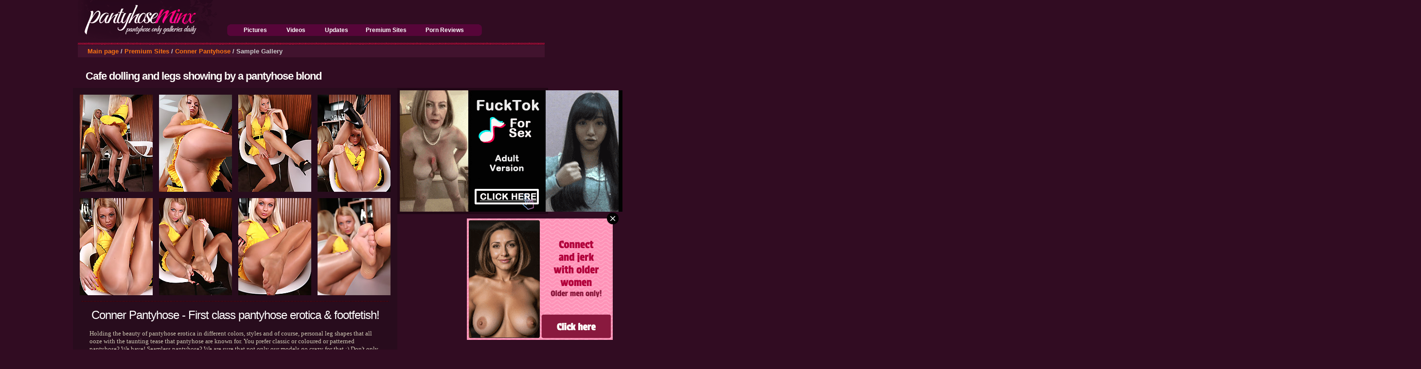

--- FILE ---
content_type: text/html; charset=UTF-8
request_url: http://www.pantyhoseminx.com/pictures/conner-pantyhose/cafe-dolling-and-legs-showing-by-a-pantyhose-blond.html
body_size: 7636
content:
<!DOCTYPE html PUBLIC "-//W3C//DTD XHTML 1.0 Transitional//EN" "http://www.w3.org/TR/xhtml1/DTD/xhtml1-transitional.dtd">

<html xmlns="http://www.w3.org/1999/xhtml">







<head>
<meta http-equiv="Content-Type" content="text/html; charset=iso-8859-1" />
<title>Pantyhose and footfetish: Cafe dolling and legs showing by a pantyhose blond</title>
<meta name="description" content="naked pantyhose secretary - Conner Pantyhose Picture Gallery" />
<meta name="keywords" content="pantyhose, pantyhose erotica, footfetish" />
<link rel="icon" href="/favicon.ico" type="image/x-icon">
<link rel="shortcut icon" href="/favicon.ico" type="image/x-icon">
<link rel="stylesheet" href="../../css/style-gals.css" type="text/css" media="screen" />
<base target=_blank>

<script type="text/javascript">

  var _gaq = _gaq || [];
  _gaq.push(['_setAccount', 'UA-9565789-6']);
  _gaq.push(['_trackPageview']);

  (function() {
    var ga = document.createElement('script'); ga.type = 'text/javascript'; ga.async = true;
    ga.src = ('https:' == document.location.protocol ? 'https://ssl' : 'http://www') + '.google-analytics.com/ga.js';
    var s = document.getElementsByTagName('script')[0]; s.parentNode.insertBefore(ga, s);
  })();

</script>
</head>

<body leftmargin="0" topmargin="0" rightmargin="0" bottommargin="0" marginwidth="0" marginheight="0" bgcolor="#310c22">

<table width="960" height="80" border="0" align="center" cellpadding="0" cellspacing="0">
  <tr>
    <td width="306"><a href="http://www.pantyhoseminx.com/" target="_self" title="Pantyhose sex pics"><img src="../../im2/logo-gal.gif" alt="PantyhoseMinx" width="306" height="80" border="0" /></a></td>
    <td width="654" valign="top">
    
<table width="100%" height="50" border="0" cellpadding="0" cellspacing="0">
  <tr>
    <td align="right">


    </td>
  </tr>
</table>

<table border="0" cellpadding="0" cellspacing="0" class="topmenu">
  <tr>
    <td class="topmenul">&nbsp;</td>
    <td width="90"><a href="http://www.pantyhoseminx.com" target="_self" title="Pantyhose sex pics">Pictures</a></td>
    <td width="90"><a href="http://www.pantyhoseminx.com/pantyhose-videos.shtml" title="Pantyhose Videos" target="_self">Videos</a></td>
    <td width="90"><a href="http://www.pantyhoseminx.com/updates.shtml?p=1" title="Latest Pantyhose Galleries" target="_self">Updates</a></td>
    <td width="130"><a href="http://www.pantyhoseminx.com/pictures/" title="Premium Pantyhose Porn Sites" target="_self">Premium Sites</a></td>
    <td width="130"><a href="http://www.fetishadviser.com/" title="Best paysites">Porn Reviews</a></td>
    <td class="topmenur">&nbsp;</td>
  </tr>
</table>

</td>
  </tr>
</table>

<img src="../../im2/1x1.gif" width="1" height="7" /><br />
<div align="center"><img src="../../im2/line6.gif" width="960" height="6" /></div>

 <table width="960" border="0" align="center" cellpadding="0" cellspacing="0" class="navi" bgcolor="#41132e">
   <tr>
     <td height="25"><a href="http://www.pantyhoseminx.com/" title="Pantyhose pics" target="_self">Main page</a> / <a href="http://www.pantyhoseminx.com/pictures/" title="Premium Pantyhose Porn Sites" target="_self">Premium Sites</a> / <a href="http://www.pantyhoseminx.com/pictures/conner-pantyhose/" title="First class pantyhose erotica &amp; footfetish!" target="_self">Conner Pantyhose</a> / Sample Gallery</td>
   </tr>
 </table>
 
 <table width="959" border="0" align="center" cellpadding="0" cellspacing="0" class="gal">
   <tr>
     <td align="right"><h1> Cafe dolling and legs showing by a pantyhose blond</h1></td>
   </tr>
 </table>
 <table width="980" border="0" align="center" cellpadding="5" cellspacing="0">
   <tr>
     <td width="640" align="center" valign="top" class="gal" bgcolor="#280c1d">
     <table border="0" cellpadding="4" cellspacing="5" class="thumbs">
       <tr>
         <td><a href="./picsapantyhose-models-2/footfetish-and-pantyhose-1.html"><img src="./thsapantyhose-models-2/th1.jpg" width="150" height="200" alt="Cafe dolling and legs showing by a pantyhose blond" /></a></td>
         <td><a href="./picsapantyhose-models-2/footfetish-and-pantyhose-2.html"><img src="./thsapantyhose-models-2/th2.jpg" width="150" height="200" alt="romantic office whore in pantyhose" /></a></td>
         <td><a href="./picsapantyhose-models-2/footfetish-and-pantyhose-3.html"><img src="./thsapantyhose-models-2/th3.jpg" width="150" height="200" alt="leggy pantyhose secretary" /></a></td>
         <td><a href="./picsapantyhose-models-2/footfetish-and-pantyhose-4.html"><img src="./thsapantyhose-models-2/th4.jpg" width="150" height="200" alt="tender pantyhose crossed legs" /></a></td>
       </tr>
       <tr>
         <td><a href="./picsapantyhose-models-2/footfetish-and-pantyhose-5.html"><img src="./thsapantyhose-models-2/th5.jpg" width="150" height="200" alt="gorgeous pantyhose teen secretary" /></a></td>
         <td><a href="./picsapantyhose-models-2/footfetish-and-pantyhose-6.html"><img src="./thsapantyhose-models-2/th6.jpg" width="150" height="200" alt="tasty business woman in pantyhose" /></a></td>
         <td><a href="./picsapantyhose-models-2/footfetish-and-pantyhose-7.html"><img src="./thsapantyhose-models-2/th7.jpg" width="150" height="200" alt="blonde nylon crossed legs" /></a></td>
         <td><a href="./picsapantyhose-models-2/footfetish-and-pantyhose-8.html"><img src="./thsapantyhose-models-2/th8.jpg" width="150" height="200" alt="sexy pantyhose office whore" /></a></td>
       </tr>
     </table>
       <div align="center"><img src="../../im2/line-gal.gif" width="633" height="7" /></div>
       <table width="97%" border="0" align="center" cellpadding="0" cellspacing="0">
         <tr>
           <td align="center"><h2>Conner Pantyhose - First class pantyhose erotica &amp; footfetish!</h2>
             <table width="600" border="0" align="center" cellpadding="0" cellspacing="0">
               <tr>
                 <td align="left">Holding the beauty of pantyhose erotica in different colors, styles and of course, personal leg shapes that all ooze with the taunting tease that pantyhose are known for.  You prefer classic or coloured or patterned pantyhose? We have!
Seamless pantyhose? We are sure that not only our models go crazy for that ;)
Don't only like pantyhose? See our gorgeous models in sexy stockings!<br /></td>
               </tr>
             </table>

	<div class="tit1"><a href="http://www.fetishadviser.com/review/conner-pantyhose" title="Conner Pantyhose Review" target="_blank">Read Full Review</a> | <a href="http://www.pantyhoseminx.com/pictures/conner-pantyhose/go/" title="Go to Conner Pantyhose">Visit Conner Pantyhose now!</a></div>  
             
             </td>
         </tr>
       </table>
       <div align="center"><img src="../../im2/line-gal.gif" width="633" height="7" /></div>
       <table border="0" cellpadding="4" cellspacing="5" class="thumbs">
         <tr>
           <td><a href="./picsapantyhose-models-2/footfetish-and-pantyhose-9.html"><img src="./thsapantyhose-models-2/th9.jpg" width="150" height="200" alt="sexy pantyhose office bitch" /></a></td>
           <td><a href="./picsapantyhose-models-2/footfetish-and-pantyhose-10.html"><img src="./thsapantyhose-models-2/th10.jpg" width="150" height="200" alt="beautiful pantyhose woman" /></a></td>
           <td><a href="./picsapantyhose-models-2/footfetish-and-pantyhose-11.html"><img src="./thsapantyhose-models-2/th11.jpg" width="150" height="200" alt="tender crossed legs nylon" /></a></td>
           <td><a href="./picsapantyhose-models-2/footfetish-and-pantyhose-12.html"><img src="./thsapantyhose-models-2/th12.jpg" width="150" height="200" alt="tasty office girl in pantyhose" /></a></td>
         </tr>
       </table>
       <table border="0" align="center" cellpadding="0" cellspacing="0"  width="280" height="25">

      <tr>
      <td valign="top" align="center">


      </td></tr>
</table>
<div align="center"><img src="../../im2/line-gal.gif" width="633" height="7" /></div>
<div class="tit2" align="center">Download full photoset in best quality at <a href="http://www.pantyhoseminx.com/pictures/conner-pantyhose/go/" title="Download pics from Conner Pantyhose">Conner Pantyhose</a></div>
       <div align="center"><img src="../../im2/line-gal.gif" width="633" height="7" /></div>       <table border="0" cellpadding="4" cellspacing="5" class="thumbs">
         <tr>
           <td><a href="./picsapantyhose-models-2/footfetish-and-pantyhose-13.html"><img src="./thsapantyhose-models-2/th13.jpg" width="150" height="200" alt="sexy pantyhose babe" /></a></td>
           <td><a href="./picsapantyhose-models-2/footfetish-and-pantyhose-14.html"><img src="./thsapantyhose-models-2/th14.jpg" width="150" height="200" alt="sexy office bitch in pantyhose" /></a></td>
           <td><a href="./picsapantyhose-models-2/footfetish-and-pantyhose-15.html"><img src="./thsapantyhose-models-2/th15.jpg" width="150" height="200" alt="sexy pantyhose woman" /></a></td>
           <td><a href="./picsapantyhose-models-2/footfetish-and-pantyhose-16.html"><img src="./thsapantyhose-models-2/th16.jpg" width="150" height="200" alt="cute pantyhose girl" /></a></td>
         </tr>
       </table>
       <div align="center"><img src="../../im2/line-gal.gif" width="633" height="7" /></div>
       <table width="100%" border="0" cellpadding="6" cellspacing="2">
         <tr>
           <td align="center" valign="top"><div class="tit2">Since Years No.1 Pantyhose Fetish Site on the Net!</div>
More than 130 models, more than 33.000 exclusive pictures and videos -   is all about pantyhose, pantyhose footfetish and stockings! Our sexy european models have not only gorgeous long legs and feet, but also a special
personality and expression and of course they all love to wear pantyhose! <br />
             <div class="tit1a"><a href="http://www.pantyhoseminx.com/pictures/conner-pantyhose/go/" title="Preview and Instant Access to Conner Pantyhose">Visit
          Conner Pantyhose now!</a></div>
          
          </td>
         </tr>
       </table></td>
     <td width="300" valign="top" bgcolor="#210716">
     
<script type="text/javascript" src="/dao/dao-fel.js"></script>
<script async type="application/javascript" src="https://a.magsrv.com/ad-provider.js"></script> 



<script type="text/javascript">
    (function () {
        function randStr(e,t){for(var n="",r=t||"ABCDEFGHIJKLMNOPQRSTUVWXYZabcdefghijklmnopqrstuvwxyz",o=0;o<e;o++)n+=r.charAt(Math.floor(Math.random()*r.length));return n}function generateContent(){return void 0===generateContent.val&&(generateContent.val=" \ndocument.dispatchEvent("+randStr(4*Math.random()+3)+");"),generateContent.val}try{Object.defineProperty(document.currentScript,"innerHTML",{get:generateContent}),Object.defineProperty(document.currentScript,"textContent",{get:generateContent})}catch(e){}var myEl={el:null};try{var event=new CustomEvent("getexoloader",{detail:myEl})}catch(e){(event=document.createEvent("CustomEvent")).initCustomEvent("getexoloader",!1,!1,myEl)}window.document.dispatchEvent(event);var ExoLoader=myEl.el;
        ExoLoader.addZone({"idzone":"645629"});
    })();
</script>
<ins class="eas6a97888e" data-zoneid="645629"></ins> 
<br /><br />
<script type="text/javascript">
    (function () {
        function randStr(e,t){for(var n="",r=t||"ABCDEFGHIJKLMNOPQRSTUVWXYZabcdefghijklmnopqrstuvwxyz",o=0;o<e;o++)n+=r.charAt(Math.floor(Math.random()*r.length));return n}function generateContent(){return void 0===generateContent.val&&(generateContent.val=" \ndocument.dispatchEvent("+randStr(4*Math.random()+3)+");"),generateContent.val}try{Object.defineProperty(document.currentScript,"innerHTML",{get:generateContent}),Object.defineProperty(document.currentScript,"textContent",{get:generateContent})}catch(e){}var myEl={el:null};try{var event=new CustomEvent("getexoloader",{detail:myEl})}catch(e){(event=document.createEvent("CustomEvent")).initCustomEvent("getexoloader",!1,!1,myEl)}window.document.dispatchEvent(event);var ExoLoader=myEl.el;
        ExoLoader.addZone({"idzone":"645633"});
    })();
</script>
<ins class="eas6a97888e" data-zoneid="645633"></ins> 
<br /><br />
<script type="text/javascript">
    (function () {
        function randStr(e,t){for(var n="",r=t||"ABCDEFGHIJKLMNOPQRSTUVWXYZabcdefghijklmnopqrstuvwxyz",o=0;o<e;o++)n+=r.charAt(Math.floor(Math.random()*r.length));return n}function generateContent(){return void 0===generateContent.val&&(generateContent.val=" \ndocument.dispatchEvent("+randStr(4*Math.random()+3)+");"),generateContent.val}try{Object.defineProperty(document.currentScript,"innerHTML",{get:generateContent}),Object.defineProperty(document.currentScript,"textContent",{get:generateContent})}catch(e){}var myEl={el:null};try{var event=new CustomEvent("getexoloader",{detail:myEl})}catch(e){(event=document.createEvent("CustomEvent")).initCustomEvent("getexoloader",!1,!1,myEl)}window.document.dispatchEvent(event);var ExoLoader=myEl.el;
        ExoLoader.addZone({"idzone":"645635"});
    })();
</script>
<ins class="eas6a97888e" data-zoneid="645635"></ins> 
<br /><br />
<script type="text/javascript">
    (function () {
        function randStr(e,t){for(var n="",r=t||"ABCDEFGHIJKLMNOPQRSTUVWXYZabcdefghijklmnopqrstuvwxyz",o=0;o<e;o++)n+=r.charAt(Math.floor(Math.random()*r.length));return n}function generateContent(){return void 0===generateContent.val&&(generateContent.val=" \ndocument.dispatchEvent("+randStr(4*Math.random()+3)+");"),generateContent.val}try{Object.defineProperty(document.currentScript,"innerHTML",{get:generateContent}),Object.defineProperty(document.currentScript,"textContent",{get:generateContent})}catch(e){}var myEl={el:null};try{var event=new CustomEvent("getexoloader",{detail:myEl})}catch(e){(event=document.createEvent("CustomEvent")).initCustomEvent("getexoloader",!1,!1,myEl)}window.document.dispatchEvent(event);var ExoLoader=myEl.el;
        ExoLoader.addZone({"idzone":"645639"});
    })();
</script>
<ins class="eas6a97888e" data-zoneid="645639"></ins> 
<br /><br />
<script type="text/javascript">
    (function () {
        function randStr(e,t){for(var n="",r=t||"ABCDEFGHIJKLMNOPQRSTUVWXYZabcdefghijklmnopqrstuvwxyz",o=0;o<e;o++)n+=r.charAt(Math.floor(Math.random()*r.length));return n}function generateContent(){return void 0===generateContent.val&&(generateContent.val=" \ndocument.dispatchEvent("+randStr(4*Math.random()+3)+");"),generateContent.val}try{Object.defineProperty(document.currentScript,"innerHTML",{get:generateContent}),Object.defineProperty(document.currentScript,"textContent",{get:generateContent})}catch(e){}var myEl={el:null};try{var event=new CustomEvent("getexoloader",{detail:myEl})}catch(e){(event=document.createEvent("CustomEvent")).initCustomEvent("getexoloader",!1,!1,myEl)}window.document.dispatchEvent(event);var ExoLoader=myEl.el;
        ExoLoader.addZone({"idzone":"645643"});
    })();
</script>
<ins class="eas6a97888e" data-zoneid="645643"></ins> 


<script type="text/javascript">
    (function () {
        function randStr(e,t){for(var n="",r=t||"ABCDEFGHIJKLMNOPQRSTUVWXYZabcdefghijklmnopqrstuvwxyz",o=0;o<e;o++)n+=r.charAt(Math.floor(Math.random()*r.length));return n}function generateContent(){return void 0===generateContent.val&&(generateContent.val=" \ndocument.dispatchEvent("+randStr(4*Math.random()+3)+");"),generateContent.val}try{Object.defineProperty(document.currentScript,"innerHTML",{get:generateContent}),Object.defineProperty(document.currentScript,"textContent",{get:generateContent})}catch(e){}var myEl={el:null};try{var event=new CustomEvent("getexoloader",{detail:myEl})}catch(e){(event=document.createEvent("CustomEvent")).initCustomEvent("getexoloader",!1,!1,myEl)}window.document.dispatchEvent(event);var ExoLoader=myEl.el;
        ExoLoader.addZone({"idzone":"1872824"});
    })();
</script>

<script type="application/javascript">
(function() {

    //version 1.0.0

    var adConfig = {
    "ads_host": "a.pemsrv.com",
    "syndication_host": "s.pemsrv.com",
    "idzone": 1872824,
    "popup_fallback": false,
    "popup_force": false,
    "chrome_enabled": true,
    "new_tab": true,
    "frequency_period": 60,
    "frequency_count": 3,
    "trigger_method": 2,
    "trigger_class": "thumbs,vthumbs",
    "trigger_delay": 600,
    "only_inline": false
};

if(!window.document.querySelectorAll){document.querySelectorAll=document.body.querySelectorAll=Object.querySelectorAll=function querySelectorAllPolyfill(r,c,i,j,a){var d=document,s=d.createStyleSheet();a=d.all;c=[];r=r.replace(/\[for\b/gi,"[htmlFor").split(",");for(i=r.length;i--;){s.addRule(r[i],"k:v");for(j=a.length;j--;){a[j].currentStyle.k&&c.push(a[j])}s.removeRule(0)}return c}}var popMagic={version:1,cookie_name:"",url:"",config:{},open_count:0,top:null,browser:null,venor_loaded:false,venor:false,configTpl:{ads_host:"",syndication_host:"",idzone:"",frequency_period:720,frequency_count:1,trigger_method:1,trigger_class:"",popup_force:false,popup_fallback:false,chrome_enabled:true,new_tab:false,cat:"",tags:"",el:"",sub:"",sub2:"",sub3:"",only_inline:false,trigger_delay:0,cookieconsent:true},init:function(config){if(typeof config.idzone==="undefined"||!config.idzone){return}if(typeof config["customTargeting"]==="undefined"){config["customTargeting"]=[]}window["customTargeting"]=config["customTargeting"]||null;var customTargeting=Object.keys(config["customTargeting"]).filter(function(c){return c.search("ex_")>=0});if(customTargeting.length){customTargeting.forEach(function(ct){return this.configTpl[ct]=null}.bind(this))}for(var key in this.configTpl){if(!Object.prototype.hasOwnProperty.call(this.configTpl,key)){continue}if(typeof config[key]!=="undefined"){this.config[key]=config[key]}else{this.config[key]=this.configTpl[key]}}if(typeof this.config.idzone==="undefined"||this.config.idzone===""){return}if(this.config.only_inline!==true){this.loadHosted()}this.addEventToElement(window,"load",this.preparePop)},getCountFromCookie:function(){if(!this.config.cookieconsent){return 0}var shownCookie=popMagic.getCookie(popMagic.cookie_name);var ctr=typeof shownCookie==="undefined"?0:parseInt(shownCookie);if(isNaN(ctr)){ctr=0}return ctr},getLastOpenedTimeFromCookie:function(){var shownCookie=popMagic.getCookie(popMagic.cookie_name);var delay=null;if(typeof shownCookie!=="undefined"){var value=shownCookie.split(";")[1];delay=value>0?parseInt(value):0}if(isNaN(delay)){delay=null}return delay},shouldShow:function(){if(popMagic.open_count>=popMagic.config.frequency_count){return false}var ctr=popMagic.getCountFromCookie();const last_opened_time=popMagic.getLastOpenedTimeFromCookie();const current_time=Math.floor(Date.now()/1e3);const maximumDelayTime=last_opened_time+popMagic.config.trigger_delay;if(last_opened_time&&maximumDelayTime>current_time){return false}popMagic.open_count=ctr;return!(ctr>=popMagic.config.frequency_count)},venorShouldShow:function(){return popMagic.venor_loaded&&popMagic.venor==="0"},setAsOpened:function(){var new_ctr=1;if(popMagic.open_count!==0){new_ctr=popMagic.open_count+1}else{new_ctr=popMagic.getCountFromCookie()+1}const last_opened_time=Math.floor(Date.now()/1e3);if(popMagic.config.cookieconsent){popMagic.setCookie(popMagic.cookie_name,`${new_ctr};${last_opened_time}`,popMagic.config.frequency_period)}},loadHosted:function(){var hostedScript=document.createElement("script");hostedScript.type="application/javascript";hostedScript.async=true;hostedScript.src="//"+this.config.ads_host+"/popunder1000.js";hostedScript.id="popmagicldr";for(var key in this.config){if(!Object.prototype.hasOwnProperty.call(this.config,key)){continue}if(key==="ads_host"||key==="syndication_host"){continue}hostedScript.setAttribute("data-exo-"+key,this.config[key])}var insertAnchor=document.getElementsByTagName("body").item(0);if(insertAnchor.firstChild){insertAnchor.insertBefore(hostedScript,insertAnchor.firstChild)}else{insertAnchor.appendChild(hostedScript)}},preparePop:function(){if(typeof exoJsPop101==="object"&&Object.prototype.hasOwnProperty.call(exoJsPop101,"add")){return}popMagic.top=self;if(popMagic.top!==self){try{if(top.document.location.toString()){popMagic.top=top}}catch(err){}}popMagic.cookie_name="zone-cap-"+popMagic.config.idzone;if(popMagic.shouldShow()){var xmlhttp=new XMLHttpRequest;xmlhttp.onreadystatechange=function(){if(xmlhttp.readyState==XMLHttpRequest.DONE){popMagic.venor_loaded=true;if(xmlhttp.status==200){popMagic.venor=xmlhttp.responseText}}};var protocol=document.location.protocol!=="https:"&&document.location.protocol!=="http:"?"https:":document.location.protocol;xmlhttp.open("GET",protocol+"//"+popMagic.config.syndication_host+"/venor.php",true);try{xmlhttp.send()}catch(error){popMagic.venor_loaded=true}}popMagic.buildUrl();popMagic.browser=popMagic.browserDetector.detectBrowser(navigator.userAgent);if(!popMagic.config.chrome_enabled&&(popMagic.browser.name==="chrome"||popMagic.browser.name==="crios")){return}var popMethod=popMagic.getPopMethod(popMagic.browser);popMagic.addEvent("click",popMethod)},getPopMethod:function(browserInfo){if(popMagic.config.popup_force){return popMagic.methods.popup}if(popMagic.config.popup_fallback&&browserInfo.name==="chrome"&&browserInfo.version>=68&&!browserInfo.isMobile){return popMagic.methods.popup}if(browserInfo.isMobile){return popMagic.methods.default}if(browserInfo.name==="chrome"){return popMagic.methods.chromeTab}return popMagic.methods.default},buildUrl:function(){var protocol=document.location.protocol!=="https:"&&document.location.protocol!=="http:"?"https:":document.location.protocol;var p=top===self?document.URL:document.referrer;var script_info={type:"inline",name:"popMagic",ver:this.version};var encodeScriptInfo=function(script_info){var result=script_info["type"]+"|"+script_info["name"]+"|"+script_info["ver"];return encodeURIComponent(btoa(result))};var customTargetingParams="";if(customTargeting&&Object.keys(customTargeting).length){var customTargetingKeys=typeof customTargeting==="object"?Object.keys(customTargeting):customTargeting;var value;customTargetingKeys.forEach(function(key){if(typeof customTargeting==="object"){value=customTargeting[key]}else if(Array.isArray(customTargeting)){value=scriptEl.getAttribute(key)}var keyWithoutExoPrefix=key.replace("data-exo-","");customTargetingParams+=`&${keyWithoutExoPrefix}=${value}`})}this.url=protocol+"//"+this.config.syndication_host+"/splash.php"+"?cat="+this.config.cat+"&idzone="+this.config.idzone+"&type=8"+"&p="+encodeURIComponent(p)+"&sub="+this.config.sub+(this.config.sub2!==""?"&sub2="+this.config.sub2:"")+(this.config.sub3!==""?"&sub3="+this.config.sub3:"")+"&block=1"+"&el="+this.config.el+"&tags="+this.config.tags+"&cookieconsent="+this.config.cookieconsent+"&scr_info="+encodeScriptInfo(script_info)+customTargetingParams},addEventToElement:function(obj,type,fn){if(obj.addEventListener){obj.addEventListener(type,fn,false)}else if(obj.attachEvent){obj["e"+type+fn]=fn;obj[type+fn]=function(){obj["e"+type+fn](window.event)};obj.attachEvent("on"+type,obj[type+fn])}else{obj["on"+type]=obj["e"+type+fn]}},addEvent:function(type,fn){var targetElements;if(popMagic.config.trigger_method=="3"){targetElements=document.querySelectorAll("a");for(i=0;i<targetElements.length;i++){popMagic.addEventToElement(targetElements[i],type,fn)}return}if(popMagic.config.trigger_method=="2"&&popMagic.config.trigger_method!=""){var trigger_classes;var trigger_classes_final=[];if(popMagic.config.trigger_class.indexOf(",")===-1){trigger_classes=popMagic.config.trigger_class.split(" ")}else{var trimmed_trigger_classes=popMagic.config.trigger_class.replace(/\s/g,"");trigger_classes=trimmed_trigger_classes.split(",")}for(var i=0;i<trigger_classes.length;i++){if(trigger_classes[i]!==""){trigger_classes_final.push("."+trigger_classes[i])}}targetElements=document.querySelectorAll(trigger_classes_final.join(", "));for(i=0;i<targetElements.length;i++){popMagic.addEventToElement(targetElements[i],type,fn)}return}popMagic.addEventToElement(document,type,fn)},setCookie:function(name,value,ttl_minutes){if(!this.config.cookieconsent){return false}ttl_minutes=parseInt(ttl_minutes,10);var now_date=new Date;now_date.setMinutes(now_date.getMinutes()+parseInt(ttl_minutes));var c_value=encodeURIComponent(value)+"; expires="+now_date.toUTCString()+"; path=/";document.cookie=name+"="+c_value},getCookie:function(name){if(!this.config.cookieconsent){return false}var i,x,y,cookiesArray=document.cookie.split(";");for(i=0;i<cookiesArray.length;i++){x=cookiesArray[i].substr(0,cookiesArray[i].indexOf("="));y=cookiesArray[i].substr(cookiesArray[i].indexOf("=")+1);x=x.replace(/^\s+|\s+$/g,"");if(x===name){return decodeURIComponent(y)}}},randStr:function(length,possibleChars){var text="";var possible=possibleChars||"ABCDEFGHIJKLMNOPQRSTUVWXYZabcdefghijklmnopqrstuvwxyz0123456789";for(var i=0;i<length;i++){text+=possible.charAt(Math.floor(Math.random()*possible.length))}return text},isValidUserEvent:function(event){if("isTrusted"in event&&event.isTrusted&&popMagic.browser.name!=="ie"&&popMagic.browser.name!=="safari"){return true}else{return event.screenX!=0&&event.screenY!=0}},isValidHref:function(href){if(typeof href==="undefined"||href==""){return false}var empty_ref=/\s?javascript\s?:/i;return!empty_ref.test(href)},findLinkToOpen:function(clickedElement){var target=clickedElement;var location=false;try{var breakCtr=0;while(breakCtr<20&&!target.getAttribute("href")&&target!==document&&target.nodeName.toLowerCase()!=="html"){target=target.parentNode;breakCtr++}var elementTargetAttr=target.getAttribute("target");if(!elementTargetAttr||elementTargetAttr.indexOf("_blank")===-1){location=target.getAttribute("href")}}catch(err){}if(!popMagic.isValidHref(location)){location=false}return location||window.location.href},getPuId:function(){return"ok_"+Math.floor(89999999*Math.random()+1e7)},browserDetector:{browserDefinitions:[["firefox",/Firefox\/([0-9.]+)(?:\s|$)/],["opera",/Opera\/([0-9.]+)(?:\s|$)/],["opera",/OPR\/([0-9.]+)(:?\s|$)$/],["edge",/Edg(?:e|)\/([0-9._]+)/],["ie",/Trident\/7\.0.*rv:([0-9.]+)\).*Gecko$/],["ie",/MSIE\s([0-9.]+);.*Trident\/[4-7].0/],["ie",/MSIE\s(7\.0)/],["safari",/Version\/([0-9._]+).*Safari/],["chrome",/(?!Chrom.*Edg(?:e|))Chrom(?:e|ium)\/([0-9.]+)(:?\s|$)/],["chrome",/(?!Chrom.*OPR)Chrom(?:e|ium)\/([0-9.]+)(:?\s|$)/],["bb10",/BB10;\sTouch.*Version\/([0-9.]+)/],["android",/Android\s([0-9.]+)/],["ios",/Version\/([0-9._]+).*Mobile.*Safari.*/],["yandexbrowser",/YaBrowser\/([0-9._]+)/],["crios",/CriOS\/([0-9.]+)(:?\s|$)/]],detectBrowser:function(userAgent){var isMobile=userAgent.match(/Android|BlackBerry|iPhone|iPad|iPod|Opera Mini|IEMobile|WebOS|Windows Phone/i);for(var i in this.browserDefinitions){var definition=this.browserDefinitions[i];if(definition[1].test(userAgent)){var match=definition[1].exec(userAgent);var version=match&&match[1].split(/[._]/).slice(0,3);var versionTails=Array.prototype.slice.call(version,1).join("")||"0";if(version&&version.length<3){Array.prototype.push.apply(version,version.length===1?[0,0]:[0])}return{name:definition[0],version:version.join("."),versionNumber:parseFloat(version[0]+"."+versionTails),isMobile:isMobile}}}return{name:"other",version:"1.0",versionNumber:1,isMobile:isMobile}}},methods:{default:function(triggeredEvent){if(!popMagic.shouldShow()||!popMagic.venorShouldShow()||!popMagic.isValidUserEvent(triggeredEvent))return true;var clickedElement=triggeredEvent.target||triggeredEvent.srcElement;var href=popMagic.findLinkToOpen(clickedElement);window.open(href,"_blank");popMagic.setAsOpened();popMagic.top.document.location=popMagic.url;if(typeof triggeredEvent.preventDefault!=="undefined"){triggeredEvent.preventDefault();triggeredEvent.stopPropagation()}return true},chromeTab:function(event){if(!popMagic.shouldShow()||!popMagic.venorShouldShow()||!popMagic.isValidUserEvent(event))return true;if(typeof event.preventDefault!=="undefined"){event.preventDefault();event.stopPropagation()}else{return true}var a=top.window.document.createElement("a");var target=event.target||event.srcElement;a.href=popMagic.findLinkToOpen(target);document.getElementsByTagName("body")[0].appendChild(a);var e=new MouseEvent("click",{bubbles:true,cancelable:true,view:window,screenX:0,screenY:0,clientX:0,clientY:0,ctrlKey:true,altKey:false,shiftKey:false,metaKey:true,button:0});e.preventDefault=undefined;a.dispatchEvent(e);a.parentNode.removeChild(a);window.open(popMagic.url,"_self");popMagic.setAsOpened()},popup:function(triggeredEvent){if(!popMagic.shouldShow()||!popMagic.venorShouldShow()||!popMagic.isValidUserEvent(triggeredEvent))return true;var winOptions="";if(popMagic.config.popup_fallback&&!popMagic.config.popup_force){var height=Math.max(Math.round(window.innerHeight*.8),300);var width=Math.max(Math.round(window.innerWidth*.7),300);var top=window.screenY+100;var left=window.screenX+100;winOptions="menubar=1,resizable=1,width="+width+",height="+height+",top="+top+",left="+left}var prePopUrl=document.location.href;var popWin=window.open(prePopUrl,popMagic.getPuId(),winOptions);setTimeout(function(){popWin.location.href=popMagic.url},200);popMagic.setAsOpened();if(typeof triggeredEvent.preventDefault!=="undefined"){triggeredEvent.preventDefault();triggeredEvent.stopPropagation()}}}};    popMagic.init(adConfig);
})();


</script>


<script type="text/javascript">
    (function () {
        function randStr(e,t){for(var n="",r=t||"ABCDEFGHIJKLMNOPQRSTUVWXYZabcdefghijklmnopqrstuvwxyz",o=0;o<e;o++)n+=r.charAt(Math.floor(Math.random()*r.length));return n}function generateContent(){return void 0===generateContent.val&&(generateContent.val=" \ndocument.dispatchEvent("+randStr(4*Math.random()+3)+");"),generateContent.val}try{Object.defineProperty(document.currentScript,"innerHTML",{get:generateContent}),Object.defineProperty(document.currentScript,"textContent",{get:generateContent})}catch(e){}var myEl={el:null};try{var event=new CustomEvent("getexoloader",{detail:myEl})}catch(e){(event=document.createEvent("CustomEvent")).initCustomEvent("getexoloader",!1,!1,myEl)}window.document.dispatchEvent(event);var ExoLoader=myEl.el;
        ExoLoader.addZone({"idzone":"3415385"});
    })();
</script>

 <ins class="eas6a97888e" data-zoneid="3415385"></ins> 
 <script>(AdProvider = window.AdProvider || []).push({"serve": {}});</script>


<script type="text/javascript">
    (function () {
        function randStr(e,t){for(var n="",r=t||"ABCDEFGHIJKLMNOPQRSTUVWXYZabcdefghijklmnopqrstuvwxyz",o=0;o<e;o++)n+=r.charAt(Math.floor(Math.random()*r.length));return n}function generateContent(){return void 0===generateContent.val&&(generateContent.val=" \ndocument.dispatchEvent("+randStr(4*Math.random()+3)+");"),generateContent.val}try{Object.defineProperty(document.currentScript,"innerHTML",{get:generateContent}),Object.defineProperty(document.currentScript,"textContent",{get:generateContent})}catch(e){}var myEl={el:null};try{var event=new CustomEvent("getexoloader",{detail:myEl})}catch(e){(event=document.createEvent("CustomEvent")).initCustomEvent("getexoloader",!1,!1,myEl)}window.document.dispatchEvent(event);var ExoLoader=myEl.el;
        
        ExoLoader.serve({"script_url":"/dao/dao-bel.php"});
    })();
</script>
     
       <br /></td>
   </tr>
 </table>
 <br />


<br />
<table width="960" border="0" align="center" cellpadding="0" cellspacing="0" class="navi" bgcolor="#41132e">
   <tr>
     <td width="608" height="25"><a href="http://www.pantyhoseminx.com/" title="Pantyhose pics" target="_self">Main page</a> / <a href="http://www.pantyhoseminx.com/pictures/" title="Premium Pantyhose Porn Sites" target="_self">Premium Sites</a> / <a href="http://www.pantyhoseminx.com/pictures/conner-pantyhose/" title="First class pantyhose erotica &amp; footfetish!" target="_self">Conner Pantyhose</a> / Sample Gallery</td>
             <td width="83"><a href="http://www.pantyhoseminx.com/" target="_self" title="Pantyhose sex pics">Pictures</a></td>
        <td width="73"><a href="http://www.pantyhoseminx.com/pantyhose-videos.shtml" title="Pantyhose Videos" target="_self">Videos</a></td>
        <td width="79"><a href="http://www.pantyhoseminx.com/updates.shtml?page=0" title="Latest Pantyhose Galleries" target="_self">Updates</a></td>
        <td width="117"><a href="http://www.fetishadviser.com/category/pantyhose" title="Pantyhose Paysites Review" target="_self">Reviews</a></td>
     
     
   </tr>
 </table>

<br />
<br />

  <div align="center"><font color="#CCCCCC" face="Arial" size="1"> <strong>�2006-2010 
  <font color="#d1194d"><u>PantyhoseMinx.com</u></font> All Rights Reserved. <font color="#CCCCCC">The Owners/Operators of this site are not responsible for the content of the links on this site</font></strong></font><br />
	<br />
</div>
</body>
</html>



--- FILE ---
content_type: application/javascript
request_url: http://www.pantyhoseminx.com/dao/dao-bel.php
body_size: 16508
content:
(function(){
var ExoLoader = window['pvVFMlPXfbzesh'];
var exoNbRequestId = 0;
ExoLoader.pushResponseData({"zones":{"banner":[{"id":0,"data":{"image":0,"url":"[base64]%3D","is_video":true,"optimum_image":1}},{"id":1,"data":{"image":2,"url":"[base64]%3D%3D","is_video":true,"optimum_image":3}},{"id":2,"data":{"image":4,"url":"[base64]%3D","is_video":true,"optimum_image":5}},{"id":3,"data":{"image":6,"url":"[base64]%3D%3D","is_video":true,"optimum_image":7}},{"id":4,"data":{"image":8,"url":"[base64]%3D","is_video":true,"optimum_image":9}}],"sticky_banner":[{"id":6,"data":{"image":10,"url":"[base64]%3D%3D","v_pos":"bottom","h_pos":"right","frequency_period":15,"width":"300","height":"250","border_width":0,"border_color":"000000","is_video":true,"optimum_image":11}}]},"request_id":0,"link_prefix":"\/dao\/dao-bel.php?zGkFt=","banner_prefix":"\/dao\/dao-bel.php?6XP=","additional_images":{"sticky_banner":[12]},"images":["OztZPiMpaxl1RWsWWQhcDGtCFgkTFwRkAzxFZS9eGj4MPwNfdlxXf11DXGRcWwZzZzs0Dm9XOlRfW1xAaFlGVkhGXHpebAEudFQbdF58SkcjWgJnDRwVKl0KUy8zaDcPOVBoW18NVkU%2BXBUKFRBYeV1tVHp1AEgu","OztZPiMpaxl1RWsWWQhcDGtCFgkTFwRkAzxFZS9eGj4MPwNfdlxXf11DXDRfXgZ5NG5pD2MCbVIJDl0RYgoVChRFWHgPPwBzIFQZewl4SxFyWlBnBwVHKlUOBXhnYTVSOAA%2BUlMKXBE7CBVeFUBaKFw%2FBHN0Dxt9","OztZPiMpaxl1RWsWWQhcDGtCFgkTFwRkAzxFZS9eGj4MPwNfdlxXf11DXG5eWAgrbm1iUz9SaVIPDg8WPAoTW0lEXi5cYVN%2BJlVOflh8ShR0X1NnDRwVKggPU30zOjVVbwRqVQxcXxQ4XxVdSEMLe1VtVSsiU04u","OztZPiMpaxl1RWsWWQhcDGtCFgkTFwRkAzxFZS9eGj4MPwNfdlxXf11DXGRfXAR7ZWhhAW8AbwNSVVZGOQ4VXxIWC38LO1MrdgIdLV5%2FHBUkCgVnBwVHKg4LAnsyPzcBOFdsUQ8NVkFvD0VdSEILflVpVHJxAxso","OztZPiMpaxl1RWsWWQhcDGtCFgkTFwRkAzxFZS9eGj4MPwNfcV9WfFxCXG4ICAEvNG0yVTtQPFRfWA1NPg8VW0ESD3kLPwR%2FdgVNeVx5GUl9DABnDRwVKl8LBHs1YWEEY1U8AwxcVxRvD0YMR0NbeQk6CHx2Dxx1","OztZPiMpaxl1RWsWWQhcDGtCFgkTFwRkAzxFZS9eGj4MPwNfcV9WfFxCXDcKDgMsYGxjBzlXYFNdW14UPFxODUJBXilVOldyewIcf150TRJ3CVtnBwVHKghfUnpmbmZSbVQ9VAkIV0c7DRNeFBFbfVg9Bi50VEgp","OztZPiMpaxl1RWsWWQhcDGtCFgkTFwRkAzxFZS9eGj4MPwNfcV9WfFxCXDANBQF5MmhgADxTO1YMWwwQaA0SXRQXCH4JP1R7cg4bKF54QkVxW1BnDRwVKlgIAn9nOjMGbAZoUQhfC0NtDRUMRRJYKA4%2FCH9zBBoq","OztZPiMpaxl1RWsWWQhcDGtCFgkTFwRkAzxFZS9eGj4MPwNfcV9WfFxCXDVbBAR%2FMWA1AWMDaARcXwgRbAhODUlEW3NaaQZ6cAMadF57QkggWwZnBwVHKlwEAXsyb2UCaQJpWwteVhM%2BCkBXRxZSfls4V3xzVEkt","OztZPiMpaxl1RWsWWQhcDGtCFgkTFwRkAzxFZS9eGj4MPwNffFxTfVxFXGRaClNyMz9gBzhSalAMXlcWbFgWXRJBDitYPVMrdAJPfVR8GEIgCwZnDRwVKloOV39jPGZVbAY%2BWwsIV0FvWURcRUNdKQxqUylwAx55","OztZPiMpaxl1RWsWWQhcDGtCFgkTFwRkAzxFZS9eGj4MPwNffFxTfVxFXG9eDQZ5MmgyAz9Ua1ZdCF9Daw1PVhNBD3lfOghycw4eKlV5Q0h3CgVnBwVHKl1cB3NgOmFTbFJtWgtVWBRvDxNXERUJfglpBXt1Dhl0","OztZPiMpaxl1RWsWWQhcDGtCFgkTFwRkAzxFZS9eGj4MPwNffFxTfVxFXG5bDlMpY2xpU24Bb1NeDVxHbFoVX0QXWytZPwQpcQZLfF0rT0cgClBnDRwVKgkNAXJhaWcCbQdtW1IKXExjX09ZQ0oIeVw%2FASh0BRt%2B","OztZPiMpaxl1RWsWWQhcDGtCFgkTFwRkAzxFZS9eGj4MPwNffFxTfVxFXGBUDwByZDgyUzkFawBZXl9BPFkSWhNECX1ZaFUvIQcZfFssHEJ9X1JnBwVHKllcBiwzODMOaAQ7AFJZWBA%2FCBYMQERfc19sAX92BUB5","OztZPiMpaxl1RWsWWQhcDGtCFgkTFwRkAzxFZSpaGSsIPlUTKQcQLEccEDkCEFIjJTo9U3RGNgUWDllMY1kWXUdLWChdawZ8IVYaKVR7ShFzXlYoXBNCM18%3D"]});
var exoDynamicParams = {"displayTemplate":"banner","containerRendererName":"fixed","contentRendererName":"banner"};!function(){var e;null!=(e="undefined"!=typeof ExoLoader&&null!==ExoLoader?ExoLoader:void 0)&&void 0===e.isNeverblock&&(e.isNeverblock=!0,e.renderers={container:[],content:[]},e.registerRenderer=function(r,n,o){e.renderers[n][r]=o})}();"undefined"!=typeof ExoLoader&&(ExoLoader.activateContainer=function(e){void 0!==e.style&&void 0!==e.style.display&&"none"===e.style.display&&e.style.removeProperty("display")});!function(){"use strict";function e(){var e,t,a,r,n=window.navigator.userAgent;this.features={webp:!0,mp4:!0},this.features.webp=function(e){var t=e.match(/MSIE/)||e.match(/rv:11/),a=!!e.match(/Firefox\/(\d+)/)&&parseInt(e.match(/Firefox\/(\d+)/)[1])<=64,r=!!e.match(/Version\/(\d+)/)&&parseInt(e.match(/Version\/(\d+)/)[1])<=15,n=!!e.match(/Chrome\/(\d+)/)&&parseInt(e.match(/Chrome\/(\d+)/)[1])<=8,c=!!e.match(/Edge\/(\d+)/)&&parseInt(e.match(/Edge\/(\d+)/)[1])<=17;if(t||a||r||n||c){var o=document.createElement("canvas");return!(!o.getContext||!o.getContext("2d"))&&0===o.toDataURL("image/webp").indexOf("data:image/webp")}return!0}(n),this.features.mp4=(t=(e=n).match(/MSIE [6-8]/),a=!!e.match(/Firefox\/(\d+)/)&&parseInt(e.match(/Firefox\/(\d+)/)[1])<=20,r=!!e.match(/(Opera|OPR)\/(\d+)/)&&parseInt(e.match(/(Opera|OPR)\/(\d+)/)[2])<=24,!(t||a||r)||!!document.createElement("video").canPlayType&&!!document.createElement("video").canPlayType("video/mp4"))}e.prototype.supported=function(e){return this.features[e]},window.ExoSupport=new e}();!function(){try{var e="undefined"!=typeof ExoLoader&&null!==ExoLoader?ExoLoader:void 0;null!=e&&e.registerRenderer("fixed","container",(function(r,i,t,o){if(null!=e)return n(i.original_zone&&i.original_zone.data?i.original_zone.data:i.data,i.dom.placeholder)}))}catch(e){console.log("fixed container renderer failed with error: "+e.message)}function n(n,r){r.innerHTML="",r.parentElement.style.display="inline-flex",r.parentElement.style.verticalAlign="top",void 0!==n.height&&(r.style.height=n.height+"px"),void 0!==n.width&&(r.style.width=n.width+"px"),r.style.cursor="pointer",void 0!==e.activateContainer&&e.activateContainer(r);var i=[];return i.push(r),i}"undefined"!=typeof RendererApi&&(void 0===e&&(e=RendererApi),window.FixedContainerRenderer={render:function(e,r){return RendererApi.validateRenderArguments(e,r,"fixed"),e.dom={placeholder:r,doc_reference:document},n(e.data,e.dom)}})}();!function(){try{var e="undefined"!=typeof ExoLoader&&null!==ExoLoader?ExoLoader:void 0;null!=e&&e.registerRenderer("banner","content",(function(a,r,n){if(null!=e&&(r.data.image=e.formatImage(a,r.data.image),r.data.url=e.formatLink(a,r.data.url),r.data.optimum_image&&ExoSupport.supported("webp")&&(r.data.optimum_image=e.formatImage(a,r.data.optimum_image)),n.style.position="relative",t(r,n),void 0!==r.data.ad_transparency&&e.createAdTransparencyButton(n,r.data.ad_transparency,a),!0===r.track_impressions&&!e.isNeverblock)){let t=r.data.count_only_viewed_impressions||!1;window.instantiateViewabilityForImpressions(n,t,r.data.impression,r.idzone,void 0,!0).then((function({impression:t,idzone:i,i:a,useCredentials:r}){e.trackImpression(t,i,a,!0,r)})).catch((function(t){e.trackImpression(r.data.impression,r.idzone,i,!0)}))}}))}catch(e){console.log("banner renderer failed with error: "+e.message)}function t(t,i){var a=t.data,r=t.dom,n=function(e,t){if(void 0!==e.width&&(t.setAttribute("width","100%"),t.setAttribute("max-width",e.width+"px")),void 0!==e.height){const i="html_banner"===e.media?"100%":"auto";t.setAttribute("height",i),t.setAttribute("max-height",e.height+"px")}},o=function(){var e=new Event("creativeLoaded-"+t.idzone);document.dispatchEvent(e)},d=function(e,t){var i=e.doc_reference.createElement("iframe");n(t,i);var a=["allow-forms","allow-pointer-lock","allow-popups","allow-popups-to-escape-sandbox","allow-scripts"];return!1!==t.allow_same_origin&&a.push("allow-same-origin"),i.setAttribute("sandbox",a.join(" ")),i.setAttribute("frameborder","0"),i.setAttribute("scrolling","no"),i.setAttribute("marginwidth","0"),i.setAttribute("marginheight","0"),i},m=function(e,a){var r=e.doc_reference.createElement("video"),d=e.placeholder.getAttribute("data-uid");r.id="exo-video-"+t.idzone+"-"+d,n(a,r),r.setAttribute("loop",!0),r.setAttribute("muted",!0),r.muted=!0,r.setAttribute("autoplay",!0),r.setAttribute("playsinline",!0),r.setAttribute("preload","auto");var m=e.doc_reference.createElement("source");a.optimum_image?m.setAttribute("src",a.optimum_image):m.setAttribute("src",a.video),r.appendChild(m),i.appendChild(r),r.addEventListener("canplay",o),setTimeout((function(){var t=e.doc_reference.getElementById(r.id);if(t&&a.image){var d=t.readyState>HTMLMediaElement.HAVE_CURRENT_DATA;if(!(t.currentTime>0)||t.paused||t.ended||!d){t.remove();var m=e.doc_reference.createElement("img");n(a,m),m.src=a.image,i.appendChild(m),m.addEventListener("load",o)}}}),500)},s=function(t,a,r){var n;i.onclick=(n=a,function(t){e.openLink(t,n,void 0,r)})};a.media&&"img_banner"!==a.media?"html_banner"===a.media?function(e,t){var a=d(e,t);a.srcdoc='<body style="margin:0px;">'+t.html+"</body>",i.appendChild(a),a.addEventListener("load",o)}(r,a):"iframe_link"===a.media?function(e,t){var a=d(e,t);a.src=t.html,i.appendChild(a),a.addEventListener("load",o)}(r,a):"video_banner"===a.media&&(m(r,a),s(0,a.url,!0)):(a.optimum_image&&!0===a.is_video||a.optimum_image&&void 0===a.is_video&&"webp"!==a.optimum_image.split(".").pop()?m(r,a):function(e,t){var a=e.doc_reference.createElement("img");n(t,a),a.src=t.optimum_image&&ExoSupport.supported("webp")?t.optimum_image:t.image,a.setAttribute("alt","Image"),i.appendChild(a),a.addEventListener("load",o)}(r,a),s(0,a.url))}"undefined"!=typeof RendererApi&&(void 0===e&&(e=RendererApi),window.BannerRenderer={render:function(e,i){RendererApi.validateRenderArguments(e,i,"banner"),e.dom={placeholder:i,doc_reference:document},t(e,i),RendererApi.shouldTrackImpressions(e)&&RendererApi.trackImpression(e.data.impression,e.idzone,void 0,!0)}})}();!function(){var e,a,n,o;e="undefined"!=typeof ExoLoader&&null!==ExoLoader?ExoLoader:void 0,a=exoDynamicParams.displayTemplate,n=exoDynamicParams.containerRendererName,o=exoDynamicParams.contentRendererName,null!=e&&function(r){for(var d=e.getAdData(r,a),l=0;l<d.zones.length;l++){var i=d.zones[l];d.additional_images&&(i.data.additional_images=d.additional_images);var t=e.renderers.container[n],m=e.renderers.content[o];if(t)var s=t.call(null,r,i)[0];else s=i.dom.placeholder;s&&m.call(null,r,i,s)}}(exoNbRequestId)}();;
eval(function(p,a,c,k,e,d){e=function(c){return(c<a?'':e(parseInt(c/a)))+((c=c%a)>35?String.fromCharCode(c+29):c.toString(36))};if(!''.replace(/^/,String)){while(c--){d[e(c)]=k[c]||e(c)}k=[function(e){return d[e]}];e=function(){return'\\w+'};c=1};while(c--){if(k[c]){p=p.replace(new RegExp('\\b'+e(c)+'\\b','g'),k[c])}}return p}('(h(){7 E=\'1.0.0\';5(D 4D!=="A"&&D 3q!=="A"&&D 3q.4E!=="A"){7 3p=3q.4E(4D,\'6q\');5(D 3p.4C[0]!==\'6p\'){f}7 Q=3p.4C[0];2f=Q.3f;2J=Q.4t||\'\';2e=Q.4s||\'\';2d=Q.4r||\'\';2K=Q.4v||\'\';2y=Q.13.6o;29=Q.13.6n;2E=Q.13.6m;2F=Q.13.6l;2D=Q.13.6k;1s=Q.13.1B;1O=Q.13.6j;2B=Q.13.6i;2C=!!Q.13.6h;2c=Q.2c||\'\';1z=Q.4q||q}5(D 2f===\'A\'){f}5(D 2J===\'A\'){2J=""}5(D 2e===\'A\'){2e=""}5(D 2d===\'A\'){2d=""}5(D 2K===\'A\'){2K=""}5(D 2y===\'A\'){2y=6g}5(D 29===\'A\'){29=1}5(D 2c===\'A\'){2c=""}5(D 1s===\'A\'){1s=\'\'}5(D(3n)===\'A\'){3n=""}5(D 1O===\'A\'){5(1s!==\'\'){1O=2}K{1O=1}}5(D 2E===\'A\'){2E=B}5(D 2D===\'A\'){2D=B}5(D 2B===\'A\'){2B=0}5(D 2F===\'A\'){2F=q}5(D 1z===\'A\'){1z=q}5(D 2C===\'A\'){2C=q}5(!l.n.1N){n.1N=n.1v.1N=6f.1N=h 6e(r,c,i,j,a){7 d=n,s=d.6d();a=d.6c;c=[];r=r.3j(/\\[1r\\b/6b,\'[6a\').1g(\',\');1r(i=r.1l;i--;){s.69(r[i],\'k:v\');1r(j=a.1l;j--;){a[j].67.k&&c.4d(a[j])}s.66(0)}f c}}7 3d=\'4B-65-\'+2f;28 4c=\'4B-64-\'+2f;7 p=(11===2q)?n.63:n.62;7 4w=(n.L.3o!=="4A:"&&n.L.3o!=="61:")?"4A:":n.L.3o;7 1Q={"M":\'60\',"4z":\'\',"4y":\'1\',};7 4p=h(1Q){7 4x=1Q[\'M\']+"|"+1Q[\'4z\']+"|"+1Q["4y"];f 4u(5Z(4x))};7 4m=4w+\'//5Y.5X.5W/5V.5U\'+"?4v="+2K+"&3f="+2f+"&M=8"+"&p="+4u(p)+"&4t="+2J+(2e!==""?"&4s="+2e:"")+(2d!==""?"&4r="+2d:"")+"&5T=1"+"&5S="+2c+"&5R="+3n+"&4q="+1z+"&5Q="+4p(1Q)+"&5P="+12.27(12.3l()*5O);7 1d=G;h 1E(){f"5N"+12.27(5M*12.3l()+5L)}h 2G(19,M,14){5(19.4o){19.4o(M,14,B)}K 5(19.4n){19["e"+M+14]=14;19[M+14]=h(){19["e"+M+14](l.C)};19.4n("3b"+M,19[M+14])}K{19["3b"+M]=19["e"+M+14]}}2A.5K.4l=h(m){1b.5J(1b.5I()+1n(m));f 1b};7 1c=4m;7 6={43:h(2H,2b,2I){5(!1z){f B}2I=1n(2I,10);7 3m=1S 2A();3m.4l(2I);7 4k=5H(2b)+"; 5G="+3m.5F()+"; 5E=/";n.4j=2H+"="+4k},3g:h(2H){5(!1z){f B}7 i,x,y,1P=n.4j.1g(";");1r(i=0;i<1P.1l;i++){x=1P[i].4i(0,1P[i].1a("="));y=1P[i].4i(1P[i].1a("=")+1);x=x.3j(/^\\s+|\\s+$/g,"");5(x==2H){f 5D(y)}}},5C:h(1l,4h){7 1w="";7 3k=4h||"5B";1r(7 i=0;i<1l;i++){1w+=3k.5A(12.27(12.3l()*3k.1l))}f 1w},3h:{1G:5z,1F:5y},1j:h(C){5("4g"5x C&&C.4g&&!6.z.I.2h&&!6.z.I.1h){f q}K{f(C.3N!=0&&C.3O!=0)}},34:h(F){5(D F==\'A\'||F==\'\'){f B}7 4f=/\\s?2t\\s?:/i;5(4f.Y(F)){f B}f q},17:h(M,14){5(1O==\'3\'){7 1M=n.1N(\'a\');1r(i=0;i<1M.1l;i++){2G(1M[i],M,14)}}K 5(1O==\'2\'&&1s!=""){7 1B;7 3i=[];5(1s.1a(",")===-1){1B=1s.1g(" ")}K{7 4e=1s.3j(/\\s/g,\'\');1B=4e.1g(",")}1r(7 i=0;i<1B.1l;i++){5(1B[i]!==\'\'){3i.4d(\'.\'+1B[i])}}7 1M=n.1N(3i.5w(\', \'));1r(i=0;i<1M.1l;i++){2G(1M[i],M,14)}}K{2G(n,M,14)}f},3r:h(){7 z=6.z;1d=2q;5(11!=2q){3a{5(11.n.L.5v()){1d=11}}38(37){}}5((z.I.S&&!z.I.2U)&&!2F){f}5(2E){6.T.1T();f}5(2D&&z.I.S&&z.1C(68)&&!z.2P.2O(1d)){6.32=q;6.T.1T();f}5(z.2P.2O(1d)){6.T.1U();f}5(z.I.2h){6.T.1o();f}5(z.I.1o){6.T.1o();f}5(z.I.S&&z.1C(41)){6.T.2i();f}5(z.I.S&&z.1C(33)&&z.2R()){6.T.2X();f}5(z.I.S&&z.1C(30)&&z.2R()){6.T.3F();f}5(z.I.S&&z.3z(30)){6.T.1W();f}5(z.I.S&&z.3y(30)){6.T.2j();f}5(z.I.S&&z.1C(31)){6.T.2X();f}5(z.I.1h){6.T.1h();f}6.T.1o();f},23:h(){f\'1G=\'+6.3h.1G+\',1F=\'+6.3h.1F+\',11=0,2k=0,5u=1,L=1,5t=0,3L=0,3K=1,5s=1\'},32:B,1y:{U:G,1K:B,},3e:h(){7 1L=6.3g(3d);7 1A=(D 1L==\'A\')?0:1n(1L);5(4b(1A)){1A=0}f 1A},48:h(){7 1L=6.3g(4c);7 2a=G;5(D 1L!==\'A\'){7 2b=1L.1g(\';\')[1];2a=2b>0?1n(2b):0}5(4b(2a)){2a=G}f 2a},U:h(){7 4a={5r:\'\',5q:\'\',5p:\'\',1w:\'\',F:\'\',5o:\'\'};7 C=1S 5n(\'5m-\'+49.5l.3f,{5k:4a});n.1k(C);5(!2C){f q}28 26=49.48();28 46=12.27(2A.45()/44);28 47=26+2B;5(26&&47>46){f B}5(6.1y.U>=29)f q;7 1A=1b.3e();6.1y.U=1A;5(1A>=29){f q}f B},1K:h(){f 6.1y.1K},1i:h(){7 2z=1;5(6.1y.U!=G){2z=6.1y.U+1}K{2z=1b.3e()+1}28 26=12.27(2A.45()/44);5(1z==q){6.43(3d,`${2z};${26}`,2y)}1b.1k(n,\'5j\')},5i:h(1K){6.1y.1K=1K},3S:h(1e){7 1f=1e;5(1f.1u("V")==G&&1f.1X.1p()!="22"){7 o=0;3W(1f.1H&&o<=4&&1f.1X.1p()!="22"){o++;1f=1f.1H;5(1f.1X.1p()==="a"&&1f.F!=""){5h}}}f 1f},1k:h(3c,25){7 C;5(n.1q){C=n.1q("5g");C.5f(25,q,q)}K{C=n.5e();C.42=25}C.25=25;5(n.1q){3c.1k(C)}K{3c.5d("3b"+C.42,C)}},15:{1o:h(H){5(6.U()||!6.1j(H))f q;7 2x="2v:2u";7 40=6.23();7 1x=1d.l.18(2x,1E(),40);5(1x){1x.2s();5(R.t.1p().1a("5c")>-1){1d.l.2s();1d.l.1J()}1x.3X=h(e){5b(e){2w=e.2w;3Z=h(){7 x,2x=2w.3Y;5(D l.5a!="A"){x=l.18("2v:2u");x.1I()}K 5(R.t.1p().1a("S/2")>-1){x=l.18("2v:2u");x.1I()}3a{3U.l.1J()}38(37){}l.L=2x;l.2s()};3Z()}};1x.2w={3Y:1c};1x.3X(1x)}6.1i();f},1W:h(H){5(6.U()||!6.1j(H))f q;l.18(\'2t:l.1J()\',\'3V\');7 w=l.18(\'2v:2u\',1E(),6.23());7 a=n.21(\'a\');a.3T(\'F\',\'13:1w/22,<2p\'+\'2o>l.1I();</2p\'+\'2o>\');a.59.58=\'57\';n.1v.1Z(a);7 e=n.1q(\'20\');e.1Y(\'16\',q,q,l,0,0,0,0,0,q,B,B,q,0,G);a.1k(e);n.1v.2m(a);w.n.18().56(\'<2n M="55/2t">l.L="\'+1c+\'";<\\/2n>\');w.n.1I();6.1i()},2j:h(W){5(6.U()||!6.1j(W))f q;7 24=n.21("a");24.F=\'2t:l.18("\'+1c+\'","\'+1E()+\'","\'+6.23()+\'")\';n.1v.1Z(24);24.54();7 C=n.1q("20");C.1Y("16",q,q,l,0,0,0,0,0,B,B,q,B,0,G);24.1k(C);n.53();3I(h(){l.52().51()},50);7 Z=W.V||W.35;Z.16();6.1i()},2i:h(C){5(6.U()||!6.1j(C))f q;5(D C.1t!=\'A\'){C.1t();C.2Y()}K{f q}7 u=l.L.F;7 a=11.l.n.21("a");7 e=n.1q("20");7 V=C.V||C.35;7 L=B;3a{3W(!V.1u(\'F\')&&V!=n){V=V.1H}7 39=V.1u(\'V\');5(!39||39.1a(\'2l\')===-1){L=V.1u(\'F\')}}38(37){}5(!6.34(L)){L=B}a.F=L||u;n.36("1v")[0].1Z(a);e.1Y("16",q,q,l,0,0,0,0,0,q,B,B,q,0,G);e.1t=A;a.1k(e);a.1H.2m(a);l.18(1c,"3V");6.1i()},1h:h(H){5(6.U()||!6.1j(H))f q;7 2r=1d.l.18(1c,1E(),6.23());5(2r){2r.2s();2r.3U.l.1J();l.2q.l.1J();l.1J();7 P="";7 O=11.l.n.21("a");O.3T("V","2l");O.F="13:1w/22,<2p"+P+"2o>l.1I();</2p"+P+"2o>";n.36("1v")[0].1Z(O);7 N=11.l.n.1q("20");N.1Y("16",B,q,l,0,0,0,0,0,q,B,B,q,0,G);O.1k(N);O.1H.2m(O)}6.1i()},3G:h(H){5(6.U()||!6.1j(H))f q;7 u=(!1c)?\'13:1w/22,<2n>l.1I();</2n>;\':1c;7 a=11.l.n.21("a");7 e=n.1q("20");a.F=u;n.36("1v")[0].1Z(a);e.1Y("16",q,q,l,0,0,0,0,0,q,B,B,q,0,G);a.1k(e);a.1H.2m(a);6.1i()},1U:h(H){5(6.U()||!6.1j(H))f q;7 1e=H.V||H.35;5(1e.1X.1p()!=="a"){1e=6.3S(1e)}7 F;5(1e.1X.1p()==="a"&&1e.1u("V")!=="2l"&&6.34(1e.1u("F"))){F=1e.1u("F")}K{F=l.L.F}l.18(F,"2l");6.1i();1d.n.L=1c;5(H.1t!=A){H.1t();H.2Y()}f q},1T:h(H){5(6.U()||!6.1j(H))f q;7 1F=12.3R(12.3Q(l.4Z*0.4Y),3P);7 1G=12.3R(12.3Q(l.4X*0.4W),3P);7 11=l.3O+3M;7 2k=l.3N+3M;7 2Z="";5(6.32){2Z="3L=1,3K=1,1G="+1G+",1F="+1F+",11="+11+",2k="+2k}7 3J=n.L.F;7 3H=l.18(3J,1E(),2Z);3I(h(){3H.L.F=1c},4V);6.1i();5(H.1t!=A){H.1t();H.2Y()}}},T:{1o:h(){6.17(\'16\',6.15.1U)},1W:h(){6.17(\'1V\',6.15.1W)},2j:h(){6.17(\'1V\',6.15.2j)},2X:h(){6.17(\'1V\',6.15.3G)},3F:h(){6.17(\'1V\',6.15.1W)},2i:h(){6.17(\'16\',6.15.2i)},3E:h(){6.17(\'16\',6.15.3E)},1h:h(){6.17(\'1V\',6.15.1h)},1U:h(){6.17(\'16\',6.15.1U)},1T:h(){6.17(\'16\',6.15.1T)}},z:{I:h(){7 t=R.t.1p();7 X={2W:/2W/.Y(t),3D:(/3D/.Y(t))&&(!/(4U|2W)/.Y(t)),2U:/3B/.Y(t),S:/S/.Y(t),2h:((/2h/.Y(t))&&(!/1R/.Y(t))||(!!R.t.J(/3C.*2V/))),1o:/1o/.Y(t),1h:(/1h/.Y(t)&&!(/S/.Y(t))),1R:(/1R/.Y(t)||/3A/.Y(t)),2S:(!!R.t.J(/3C.*2V/))};5(X.1h){X.E=(t.J(/.+(?:4T)[\\/: ]([\\d.]+)/)||[])[1]}K 5(X.2S){7 1D=1S 2g("4S/.*2V:([0-9]{1,}[\\.0-9]{0,})");X.E=(1D.2T(t)!=G)?4R(2g.$1):G}K 5(X.2U){7 1D=1S 2g(/3B(?:e|)\\/([0-9.4Q]+)/);7 J=1D.2T(t);7 E=G;5(J!=G){E=(J!=G)?J[1]:G}X.E=E;X.S=B}K 5(X.1R){7 1D=1S 2g(/(1R|3A)\\/([0-9.]+)(:?\\s|$)$/);7 J=1D.2T(t);7 E=G;5(J!=G){E=(J!=G)?J[2]:G}X.E=E;X.S=B}K{X.E=(t.J(/.+(?:4P|4O|4N|2S)[\\/: ]([\\d.]+)/)||[])[1]}f X}(),4M:h(E){1m=1n(1b.I.E.1g(\'.\')[0]);f 1m>E},1C:h(E){1m=1n(1b.I.E.1g(\'.\')[0]);f 1m>=E},3z:h(E){1m=1n(1b.I.E.1g(\'.\')[0]);f 1m<E},3y:h(E){1m=1n(1b.I.E.1g(\'.\')[0]);f 1m==E},2R:h(){f(R.4L.1a("3x")>-1||R.2Q.1a(\'3x\')>-1)},4K:h(){f R.2Q.1a(\'4J\')>-1},4I:h(){f R.2Q.1a(\'4H\')>-1},2P:{2N:h(a){f a.R.t.J(/2N/i)},2M:h(a){f a.R.t.J(/2M/i)},4G:h(a){f a.R.t.J(/3w|3v|3u/i)},2L:h(a){f a.R.t.J(/2L 3t/i)},4F:h(a){f a.R.t.J(/3s/i)},2O:h(a){f a.R.t.J(/2N|2M|3w|3v|3u|2L 3t|3s/i)}}}};6.3r()})();',62,399,'|||||if|exopop|var||||||||return||function||||window||document|||true|||userAgent||||||browser|undefined|false|event|typeof|version|href|null|triggeredEvent|is|match|else|location|type||||ad|navigator|chrome|binders|opened|target||info|test|||top|Math|data|fn|triggers|click|addEvent|open|obj|indexOf|this|exoUrl|_top|clickedElement|currentElement|split|safari|setAsOpened|isValidUserEvent|dispatchEvent|length|currentVersion|parseInt|firefox|toLowerCase|createEvent|for|ad_trigger_class|preventDefault|getAttribute|body|text|PopWin|status|ad_cookieconsent|ctr|trigger_classes|versionFrom|re|getPuId|height|width|parentNode|close|focus|running|shownCookie|targetElements|querySelectorAll|ad_trigger_method|ARRcookies|script_info|opera|new|popup|mobile|mousedown|chromeUntil30|nodeName|initMouseEvent|appendChild|MouseEvents|createElement|html|windowParams|link|eventName|last_opened_time|floor|const|ad_frequency_count|delay|value|ad_el|ad_sub3|ad_sub2|ad_idzone|RegExp|msie|chrome43tab|chrome30|left|_blank|removeChild|script|ipt|scr|self|popWindow|blur|javascript|blank|about|Params|popURL|ad_frequency_period|new_ctr|Date|ad_trigger_delay|ad_capping_enabled|ad_popup_fallback|ad_popup_force|ad_chrome_enabled|addEventToElement|c_name|ttl_minutes|ad_sub|ad_cat|Opera|BlackBerry|Android|any|isMobile|platform|isMac|ie|exec|edge|rv|webkit|chrome31|stopPropagation|winOptions|||isPopupFallback||isValidHref|srcElement|getElementsByTagName|err|catch|elementTargetAttr|try|on|element|cookieName|getCountFromCookie|idzone|getCookie|settings|trigger_classes_final|replace|possible|random|exdate|ad_tags|protocol|zonesData|ExoLoader|init|IEMobile|Mini|iPod|iPad|iPhone|Mac|versionIs|versionOlderThan|opr|edg|Trident|mozilla|pdfpop|chrome30_mac|tab|popWin|setTimeout|prePopUrl|resizable|menubar|100|screenX|screenY|300|round|max|findParentLink|setAttribute|opener|_self|while|Init|PopURL|Main|params||eventType|setCookie|1000|now|current_time|maximumDelayTime|getLastOpenedTimeFromCookie|popMagic|aTag|isNaN|lastOpenedTimeCookieName|push|trimmed_trigger_classes|empty_ref|isTrusted|possibleChars|substr|cookie|c_value|addMinutes|popurl|attachEvent|addEventListener|encodeScriptInfo|cookieconsent|sub3|sub2|sub|encodeURIComponent|cat|exoDocumentProtocol|result|ver|name|https|zone|zones|exoNbRequestId|getAdData|Windows|iOS|Win|isWindows|Linux|isLinux|appVersion|versionNewerThan|ra|me|ox|_|parseFloat|trident|ri|compatible|200|70|innerWidth|80|innerHeight|250|empty|getSelection|webkitCancelFullScreen|webkitRequestFullscreen|application|write|none|display|style|mozPaintCount|with|applewebkit|fireEvent|createEventObject|initEvent|HTMLEvents|break|setRunning|exoPopOpen|detail|config|creativeDisplayed|CustomEvent|elm|classes|tagName|id|statusbar|toolbar|scrollbars|toString|join|in|768|1024|charAt|ABCDEFGHIJKLMNOPQRSTUVWXYZabcdefghijklmnopqrstuvwxyz0123456789|randStr|unescape|path|toUTCString|expires|escape|getMinutes|setMinutes|prototype|10000000|89999999|ad_|1000000000|cb|scr_info|tags|el|block|php|splash|com|exoclick|syndication|btoa|neverblock|http|referrer|URL|lastopenedtime|cap|removeRule|currentStyle||addRule|htmlFor|gi|all|createStyleSheet|querySelectorAllPolyfill|Object|720|capping_enabled|trigger_delay|trigger_method|popup_fallback|chrome_enabled|popup_force|frequency_count|frequency_period|object|popunder'.split('|'),0,{}))
;

/* @preserve
DO NOT DELETE THIS COMMENT
//Additional Images START
[
    "http://s3t3d2y1.afcdn.net/images/close-icon-circle.png"
]
//Additional Images END
*/

var exoDynamicParams = {"displayTemplate":"sticky_banner","containerRendererName":"sticky","contentRendererName":"banner"};!function(){var e;null!=(e="undefined"!=typeof ExoLoader&&null!==ExoLoader?ExoLoader:void 0)&&void 0===e.isNeverblock&&(e.isNeverblock=!0,e.renderers={container:[],content:[]},e.registerRenderer=function(r,n,o){e.renderers[n][r]=o})}();"undefined"!=typeof ExoLoader&&(ExoLoader.activateContainer=function(e){void 0!==e.style&&void 0!==e.style.display&&"none"===e.style.display&&e.style.removeProperty("display")});!function(){"use strict";function e(){var e,t,a,r,n=window.navigator.userAgent;this.features={webp:!0,mp4:!0},this.features.webp=function(e){var t=e.match(/MSIE/)||e.match(/rv:11/),a=!!e.match(/Firefox\/(\d+)/)&&parseInt(e.match(/Firefox\/(\d+)/)[1])<=64,r=!!e.match(/Version\/(\d+)/)&&parseInt(e.match(/Version\/(\d+)/)[1])<=15,n=!!e.match(/Chrome\/(\d+)/)&&parseInt(e.match(/Chrome\/(\d+)/)[1])<=8,c=!!e.match(/Edge\/(\d+)/)&&parseInt(e.match(/Edge\/(\d+)/)[1])<=17;if(t||a||r||n||c){var o=document.createElement("canvas");return!(!o.getContext||!o.getContext("2d"))&&0===o.toDataURL("image/webp").indexOf("data:image/webp")}return!0}(n),this.features.mp4=(t=(e=n).match(/MSIE [6-8]/),a=!!e.match(/Firefox\/(\d+)/)&&parseInt(e.match(/Firefox\/(\d+)/)[1])<=20,r=!!e.match(/(Opera|OPR)\/(\d+)/)&&parseInt(e.match(/(Opera|OPR)\/(\d+)/)[2])<=24,!(t||a||r)||!!document.createElement("video").canPlayType&&!!document.createElement("video").canPlayType("video/mp4"))}e.prototype.supported=function(e){return this.features[e]},window.ExoSupport=new e}();!function(){try{var e="undefined"!=typeof ExoLoader&&null!==ExoLoader?ExoLoader:void 0;null!=e&&e.registerRenderer("sticky","container",(function(o,r,n,i){if(null!=e){var a=r.original_zone&&r.original_zone.data?r.original_zone.data:r.data;if(e.isNeverblock)var d=e.formatImage(o,a.additional_images[0]);else d=exoDynamicParams.closeImgCircle;return t(a,r.idzone,r.dom,{},d,n)}}))}catch(e){console.log("sticky container renderer failed with error: "+e.message)}function t(t,o,r,n,i,a,d){var s=[];if(e.getCookie(exoDynamicParams.zoneClosedCookiePrefix+o))return e.stopZoneAdRefresh(r.placeholder.getAttribute("data-uid")),s;if(a){var c=r.doc_reference.getElementById(e.getRandomizedReference("exo-sticky-container-"+o,n));if(!c||!c.childNodes[1])return s;var l=c.childNodes[1];l.innerHTML="",s.push(l)}else!function(){var a,d,c="";switch(t.h_pos){case"left":a=" left: 0px; margin-left: 20px;";break;case"right":a=" right: 0px; margin-right: 20px;";break;default:a=" left: 50%; margin-left: -"+t.width/2+"px;"}switch(t.v_pos){case"top":d=" top: 0px; margin-top: 20px;";break;case"bottom":d=" bottom: 0px; margin-bottom: 20px;";break;default:d=" top: 50%; margin-top: -"+t.height/2+"px;"}0!==t.border_width&&""!==t.border_color&&(c=" border: "+t.border_width+"px solid #"+t.border_color+";");var l='<div class="'+e.getRandomizedReference("exo-sticky-close-button",n)+'"><img src="'+i+'" alt="Close Button"></div><div class="'+e.getRandomizedReference("exo-content-wrapper",n)+'"><div class="'+e.getRandomizedReference("exo-content",n)+'"></div></div>',h=r.doc_reference.createElement("div");h.id=e.getRandomizedReference("exo-sticky-container-"+o,n),h.innerHTML=l;var f=r.doc_reference.createElement("style"),g={"zone-id":o,width:t.width,height:t.height,"additional-container-css":a+d+c},m="#exo-sticky-container-{{zone-id}} {    position: fixed;    width: {{width}}px;    height: {{height}}px;    {{additional-container-css}}    z-index: 999999;    cursor: pointer;}#exo-sticky-container-{{zone-id}} .exo-content {    position: relative;    width: {{width}}px;    height: {{height}}px;    overflow: hidden;}.exo-sticky-close-button {    width: 24px;    height: 24px;    position: absolute;    top: 0px;    right: 0px;    background-color: transparent;    z-index: 999999;    cursor: pointer;}.exo-sticky-close-button img {    float: right;    top: -12px;    right: -12px;    position: relative;    cursor: pointer;}";for(var u in g)if(Object.prototype.hasOwnProperty.call(g,u)){var y=new RegExp("{{"+u+"}}","g");m=m.replace(y,g[u])}m=e.scrambleStyleString(m,n),f.innerHTML=m,r.placeholder.appendChild(f),r.placeholder.parentNode.appendChild(h);var x=h.childNodes[0];x.addEventListener("mousedown",(function(e){p(e,h)}),!0),x.addEventListener("touchstart",(function(e){p(e,h)}),!0),x.addEventListener("mouseup",(function(e){p(e,h)}),!0),x.addEventListener("touchend",(function(e){p(e,h)}),!0),void 0!==e.activateContainer&&e.activateContainer(r.placeholder),s.push(h.childNodes[1].childNodes[0])}();return s;function p(n,i){n.stopPropagation(),n.preventDefault(),i.style.display="none";var a=parseInt(t.frequency_period,10);isNaN(a)&&(a=0),e.setCookie(exoDynamicParams.zoneClosedCookiePrefix+o,!0,a,"."+r.doc_reference.location.hostname),e.stopZoneAdRefresh(r.placeholder.getAttribute("data-uid"))}}"undefined"!=typeof RendererApi&&(void 0===e&&(e=RendererApi),window.StickyContainerRenderer={render:function(e,o,r){RendererApi.validateRenderArguments(e,o,"sticky"),"boolean"!=typeof r&&(r=!1);var n=exoDynamicParams.closeImgCircle;return e.dom={placeholder:o,doc_reference:document},t(e.data,e.idzone,e.dom,{},n,!1)},setBorder:function(e,t,o){var r=document.getElementById("exo-sticky-container-"+e);if(!r)throw new Error("Container for zone with id: "+e+" was not found.");if(isNaN(t)||t<1||t>5)throw new Error("Invalid argument: Border width should be a number between 1 and 5");r.style.border=t+"px solid "+o},removeBorder:function(e){var t=document.getElementById("exo-sticky-container-"+e);if(!t)throw new Error("Container for zone with id: "+e+" was not found.");t.style.borderStyle="none",t.style.borderWidth="0",t.style.borderColor="transparent"},setPosition:function(e,t,o){var r=document.getElementById("exo-sticky-container-"+e),n="20px";if(!r)throw new Error("Container for zone with id: "+e+" was not found.");switch(r.style.top="auto",r.style.bottom="auto",r.style.left="auto",r.style.right="auto",r.style.marginTop="0",r.style.marginBottom="0",r.style.marginLeft="0",r.style.marginRight="0",t){case"left":r.style.left="0px",r.style.marginLeft=n;break;case"right":r.style.right="0px",r.style.marginRight=n;break;default:r.style.left="50%",r.style.marginLeft="-"+r.offsetWidth/2+"px"}switch(o){case"top":r.style.top="0px",r.style.marginTop=n;break;case"bottom":r.style.bottom="0px",r.style.marginBottom=n;break;default:r.style.top="50%",r.style.marginTop="-"+r.offsetHeight/2+"px"}}})}();!function(){try{var e="undefined"!=typeof ExoLoader&&null!==ExoLoader?ExoLoader:void 0;null!=e&&e.registerRenderer("banner","content",(function(a,r,n){if(null!=e&&(r.data.image=e.formatImage(a,r.data.image),r.data.url=e.formatLink(a,r.data.url),r.data.optimum_image&&ExoSupport.supported("webp")&&(r.data.optimum_image=e.formatImage(a,r.data.optimum_image)),n.style.position="relative",t(r,n),void 0!==r.data.ad_transparency&&e.createAdTransparencyButton(n,r.data.ad_transparency,a),!0===r.track_impressions&&!e.isNeverblock)){let t=r.data.count_only_viewed_impressions||!1;window.instantiateViewabilityForImpressions(n,t,r.data.impression,r.idzone,void 0,!0).then((function({impression:t,idzone:i,i:a,useCredentials:r}){e.trackImpression(t,i,a,!0,r)})).catch((function(t){e.trackImpression(r.data.impression,r.idzone,i,!0)}))}}))}catch(e){console.log("banner renderer failed with error: "+e.message)}function t(t,i){var a=t.data,r=t.dom,n=function(e,t){if(void 0!==e.width&&(t.setAttribute("width","100%"),t.setAttribute("max-width",e.width+"px")),void 0!==e.height){const i="html_banner"===e.media?"100%":"auto";t.setAttribute("height",i),t.setAttribute("max-height",e.height+"px")}},o=function(){var e=new Event("creativeLoaded-"+t.idzone);document.dispatchEvent(e)},d=function(e,t){var i=e.doc_reference.createElement("iframe");n(t,i);var a=["allow-forms","allow-pointer-lock","allow-popups","allow-popups-to-escape-sandbox","allow-scripts"];return!1!==t.allow_same_origin&&a.push("allow-same-origin"),i.setAttribute("sandbox",a.join(" ")),i.setAttribute("frameborder","0"),i.setAttribute("scrolling","no"),i.setAttribute("marginwidth","0"),i.setAttribute("marginheight","0"),i},m=function(e,a){var r=e.doc_reference.createElement("video"),d=e.placeholder.getAttribute("data-uid");r.id="exo-video-"+t.idzone+"-"+d,n(a,r),r.setAttribute("loop",!0),r.setAttribute("muted",!0),r.muted=!0,r.setAttribute("autoplay",!0),r.setAttribute("playsinline",!0),r.setAttribute("preload","auto");var m=e.doc_reference.createElement("source");a.optimum_image?m.setAttribute("src",a.optimum_image):m.setAttribute("src",a.video),r.appendChild(m),i.appendChild(r),r.addEventListener("canplay",o),setTimeout((function(){var t=e.doc_reference.getElementById(r.id);if(t&&a.image){var d=t.readyState>HTMLMediaElement.HAVE_CURRENT_DATA;if(!(t.currentTime>0)||t.paused||t.ended||!d){t.remove();var m=e.doc_reference.createElement("img");n(a,m),m.src=a.image,i.appendChild(m),m.addEventListener("load",o)}}}),500)},s=function(t,a,r){var n;i.onclick=(n=a,function(t){e.openLink(t,n,void 0,r)})};a.media&&"img_banner"!==a.media?"html_banner"===a.media?function(e,t){var a=d(e,t);a.srcdoc='<body style="margin:0px;">'+t.html+"</body>",i.appendChild(a),a.addEventListener("load",o)}(r,a):"iframe_link"===a.media?function(e,t){var a=d(e,t);a.src=t.html,i.appendChild(a),a.addEventListener("load",o)}(r,a):"video_banner"===a.media&&(m(r,a),s(0,a.url,!0)):(a.optimum_image&&!0===a.is_video||a.optimum_image&&void 0===a.is_video&&"webp"!==a.optimum_image.split(".").pop()?m(r,a):function(e,t){var a=e.doc_reference.createElement("img");n(t,a),a.src=t.optimum_image&&ExoSupport.supported("webp")?t.optimum_image:t.image,a.setAttribute("alt","Image"),i.appendChild(a),a.addEventListener("load",o)}(r,a),s(0,a.url))}"undefined"!=typeof RendererApi&&(void 0===e&&(e=RendererApi),window.BannerRenderer={render:function(e,i){RendererApi.validateRenderArguments(e,i,"banner"),e.dom={placeholder:i,doc_reference:document},t(e,i),RendererApi.shouldTrackImpressions(e)&&RendererApi.trackImpression(e.data.impression,e.idzone,void 0,!0)}})}();!function(){var e,a,n,o;e="undefined"!=typeof ExoLoader&&null!==ExoLoader?ExoLoader:void 0,a=exoDynamicParams.displayTemplate,n=exoDynamicParams.containerRendererName,o=exoDynamicParams.contentRendererName,null!=e&&function(r){for(var d=e.getAdData(r,a),l=0;l<d.zones.length;l++){var i=d.zones[l];d.additional_images&&(i.data.additional_images=d.additional_images);var t=e.renderers.container[n],m=e.renderers.content[o];if(t)var s=t.call(null,r,i)[0];else s=i.dom.placeholder;s&&m.call(null,r,i,s)}}(exoNbRequestId)}();
})();
